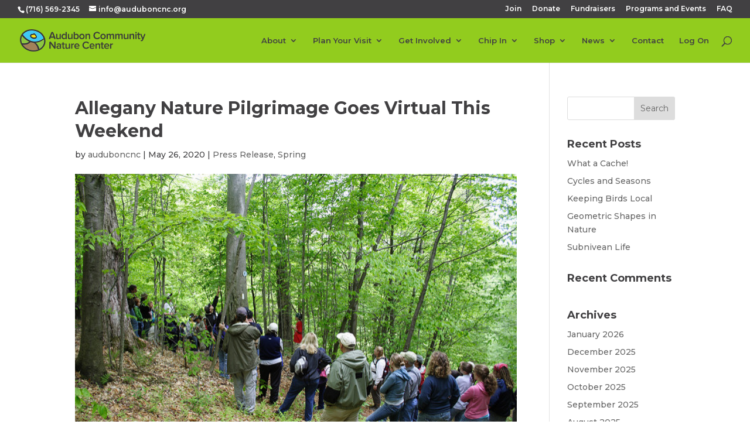

--- FILE ---
content_type: text/html; charset=UTF-8
request_url: https://auduboncnc.org/allegany-nature-pilgrimage-goes-virtual-this-weekend/
body_size: 15281
content:
<!DOCTYPE html>
<html lang="en-US">
<head>
	<meta charset="UTF-8" />
<meta http-equiv="X-UA-Compatible" content="IE=edge">
	<link rel="pingback" href="https://auduboncnc.org/xmlrpc.php" />

	<script type="text/javascript">
		document.documentElement.className = 'js';
	</script>

	<script>var et_site_url='https://auduboncnc.org';var et_post_id='31634';function et_core_page_resource_fallback(a,b){"undefined"===typeof b&&(b=a.sheet.cssRules&&0===a.sheet.cssRules.length);b&&(a.onerror=null,a.onload=null,a.href?a.href=et_site_url+"/?et_core_page_resource="+a.id+et_post_id:a.src&&(a.src=et_site_url+"/?et_core_page_resource="+a.id+et_post_id))}
</script><meta name='robots' content='index, follow, max-image-preview:large, max-snippet:-1, max-video-preview:-1' />

	<!-- This site is optimized with the Yoast SEO plugin v21.9.1 - https://yoast.com/wordpress/plugins/seo/ -->
	<title>Allegany Nature Pilgrimage Goes Virtual This Weekend &#8226; Audubon Community Nature Center</title>
	<meta name="description" content="Instead of its usual location at Allegany State Park in Cattaraugus County, N.Y., this year’s event will be on the internet, via Zoom and Facebook." />
	<link rel="canonical" href="https://auduboncnc.org/allegany-nature-pilgrimage-goes-virtual-this-weekend/" />
	<meta property="og:locale" content="en_US" />
	<meta property="og:type" content="article" />
	<meta property="og:title" content="Allegany Nature Pilgrimage Goes Virtual This Weekend &#8226; Audubon Community Nature Center" />
	<meta property="og:description" content="Instead of its usual location at Allegany State Park in Cattaraugus County, N.Y., this year’s event will be on the internet, via Zoom and Facebook." />
	<meta property="og:url" content="https://auduboncnc.org/allegany-nature-pilgrimage-goes-virtual-this-weekend/" />
	<meta property="og:site_name" content="Audubon Community Nature Center" />
	<meta property="article:publisher" content="https://www.facebook.com/JamestownAudubon/" />
	<meta property="article:published_time" content="2020-05-26T14:00:23+00:00" />
	<meta property="article:modified_time" content="2020-05-26T14:00:30+00:00" />
	<meta property="og:image" content="https://i0.wp.com/auduboncnc.org/wp-content/uploads/2020/05/Allegany-Nature-Pilgrimage2.jpg?fit=640%2C426&ssl=1" />
	<meta property="og:image:width" content="640" />
	<meta property="og:image:height" content="426" />
	<meta property="og:image:type" content="image/jpeg" />
	<meta name="author" content="auduboncnc" />
	<meta name="twitter:card" content="summary_large_image" />
	<meta name="twitter:label1" content="Written by" />
	<meta name="twitter:data1" content="auduboncnc" />
	<meta name="twitter:label2" content="Est. reading time" />
	<meta name="twitter:data2" content="2 minutes" />
	<script type="application/ld+json" class="yoast-schema-graph">{"@context":"https://schema.org","@graph":[{"@type":"Article","@id":"https://auduboncnc.org/allegany-nature-pilgrimage-goes-virtual-this-weekend/#article","isPartOf":{"@id":"https://auduboncnc.org/allegany-nature-pilgrimage-goes-virtual-this-weekend/"},"author":{"name":"auduboncnc","@id":"https://auduboncnc.org/#/schema/person/2b22aa12d22e664d51e17b8ad832951c"},"headline":"Allegany Nature Pilgrimage Goes Virtual This Weekend","datePublished":"2020-05-26T14:00:23+00:00","dateModified":"2020-05-26T14:00:30+00:00","mainEntityOfPage":{"@id":"https://auduboncnc.org/allegany-nature-pilgrimage-goes-virtual-this-weekend/"},"wordCount":367,"publisher":{"@id":"https://auduboncnc.org/#organization"},"image":{"@id":"https://auduboncnc.org/allegany-nature-pilgrimage-goes-virtual-this-weekend/#primaryimage"},"thumbnailUrl":"https://auduboncnc.org/wp-content/uploads/2020/05/Allegany-Nature-Pilgrimage2.jpg","keywords":["Allegany Nature Pilgrimage","education","facebook","learn","nature","presentation","Program","Twan Leenders","virtual","zoom"],"articleSection":["Press Release","Spring"],"inLanguage":"en-US"},{"@type":"WebPage","@id":"https://auduboncnc.org/allegany-nature-pilgrimage-goes-virtual-this-weekend/","url":"https://auduboncnc.org/allegany-nature-pilgrimage-goes-virtual-this-weekend/","name":"Allegany Nature Pilgrimage Goes Virtual This Weekend &#8226; Audubon Community Nature Center","isPartOf":{"@id":"https://auduboncnc.org/#website"},"primaryImageOfPage":{"@id":"https://auduboncnc.org/allegany-nature-pilgrimage-goes-virtual-this-weekend/#primaryimage"},"image":{"@id":"https://auduboncnc.org/allegany-nature-pilgrimage-goes-virtual-this-weekend/#primaryimage"},"thumbnailUrl":"https://auduboncnc.org/wp-content/uploads/2020/05/Allegany-Nature-Pilgrimage2.jpg","datePublished":"2020-05-26T14:00:23+00:00","dateModified":"2020-05-26T14:00:30+00:00","description":"Instead of its usual location at Allegany State Park in Cattaraugus County, N.Y., this year’s event will be on the internet, via Zoom and Facebook.","breadcrumb":{"@id":"https://auduboncnc.org/allegany-nature-pilgrimage-goes-virtual-this-weekend/#breadcrumb"},"inLanguage":"en-US","potentialAction":[{"@type":"ReadAction","target":["https://auduboncnc.org/allegany-nature-pilgrimage-goes-virtual-this-weekend/"]}]},{"@type":"ImageObject","inLanguage":"en-US","@id":"https://auduboncnc.org/allegany-nature-pilgrimage-goes-virtual-this-weekend/#primaryimage","url":"https://auduboncnc.org/wp-content/uploads/2020/05/Allegany-Nature-Pilgrimage2.jpg","contentUrl":"https://auduboncnc.org/wp-content/uploads/2020/05/Allegany-Nature-Pilgrimage2.jpg","width":640,"height":426,"caption":"For 2020, the 62nd Allegany Nature Pilgrimage has moved from Allegany State Park to the internet. From Thursday, May 28, through Sunday, May 31, you are invited to participate via Zoom or Facebook Live in nearly two dozen nature programs presented by notable experts from Western New York and beyond."},{"@type":"BreadcrumbList","@id":"https://auduboncnc.org/allegany-nature-pilgrimage-goes-virtual-this-weekend/#breadcrumb","itemListElement":[{"@type":"ListItem","position":1,"name":"Home","item":"https://auduboncnc.org/"},{"@type":"ListItem","position":2,"name":"Allegany Nature Pilgrimage Goes Virtual This Weekend"}]},{"@type":"WebSite","@id":"https://auduboncnc.org/#website","url":"https://auduboncnc.org/","name":"Audubon Community Nature Center","description":"The Connection Begins With You","publisher":{"@id":"https://auduboncnc.org/#organization"},"potentialAction":[{"@type":"SearchAction","target":{"@type":"EntryPoint","urlTemplate":"https://auduboncnc.org/?s={search_term_string}"},"query-input":"required name=search_term_string"}],"inLanguage":"en-US"},{"@type":"Organization","@id":"https://auduboncnc.org/#organization","name":"Audubon Community Nature Center","url":"https://auduboncnc.org/","logo":{"@type":"ImageObject","inLanguage":"en-US","@id":"https://auduboncnc.org/#/schema/logo/image/","url":"https://i0.wp.com/auduboncnc.org/wp-content/uploads/2016/07/Signel-Color-Mark_120px_Grey_72ppi.png?fit=120%2C104&ssl=1","contentUrl":"https://i0.wp.com/auduboncnc.org/wp-content/uploads/2016/07/Signel-Color-Mark_120px_Grey_72ppi.png?fit=120%2C104&ssl=1","width":120,"height":104,"caption":"Audubon Community Nature Center"},"image":{"@id":"https://auduboncnc.org/#/schema/logo/image/"},"sameAs":["https://www.facebook.com/JamestownAudubon/","https://www.instagram.com/auduboncommunitynaturecenter/","https://www.youtube.com/channel/UC_xAz6Bjqn1_14el-kdffFw"]},{"@type":"Person","@id":"https://auduboncnc.org/#/schema/person/2b22aa12d22e664d51e17b8ad832951c","name":"auduboncnc","image":{"@type":"ImageObject","inLanguage":"en-US","@id":"https://auduboncnc.org/#/schema/person/image/","url":"https://secure.gravatar.com/avatar/ef2b9348ae617d6d89b7b8e9dd614e85?s=96&d=mm&r=g","contentUrl":"https://secure.gravatar.com/avatar/ef2b9348ae617d6d89b7b8e9dd614e85?s=96&d=mm&r=g","caption":"auduboncnc"},"url":"https://auduboncnc.org/author/auduboncnc/"}]}</script>
	<!-- / Yoast SEO plugin. -->


<link rel='dns-prefetch' href='//www.googletagmanager.com' />
<link rel='dns-prefetch' href='//stats.wp.com' />
<link rel='dns-prefetch' href='//fonts.googleapis.com' />
<link rel="alternate" type="application/rss+xml" title="Audubon Community Nature Center &raquo; Feed" href="https://auduboncnc.org/feed/" />
<link rel="alternate" type="application/rss+xml" title="Audubon Community Nature Center &raquo; Comments Feed" href="https://auduboncnc.org/comments/feed/" />
		<!-- This site uses the Google Analytics by MonsterInsights plugin v9.11.1 - Using Analytics tracking - https://www.monsterinsights.com/ -->
							<script src="//www.googletagmanager.com/gtag/js?id=G-C3SEZD6Q93"  data-cfasync="false" data-wpfc-render="false" type="text/javascript" async></script>
			<script data-cfasync="false" data-wpfc-render="false" type="text/javascript">
				var mi_version = '9.11.1';
				var mi_track_user = true;
				var mi_no_track_reason = '';
								var MonsterInsightsDefaultLocations = {"page_location":"https:\/\/auduboncnc.org\/allegany-nature-pilgrimage-goes-virtual-this-weekend\/"};
								if ( typeof MonsterInsightsPrivacyGuardFilter === 'function' ) {
					var MonsterInsightsLocations = (typeof MonsterInsightsExcludeQuery === 'object') ? MonsterInsightsPrivacyGuardFilter( MonsterInsightsExcludeQuery ) : MonsterInsightsPrivacyGuardFilter( MonsterInsightsDefaultLocations );
				} else {
					var MonsterInsightsLocations = (typeof MonsterInsightsExcludeQuery === 'object') ? MonsterInsightsExcludeQuery : MonsterInsightsDefaultLocations;
				}

								var disableStrs = [
										'ga-disable-G-C3SEZD6Q93',
									];

				/* Function to detect opted out users */
				function __gtagTrackerIsOptedOut() {
					for (var index = 0; index < disableStrs.length; index++) {
						if (document.cookie.indexOf(disableStrs[index] + '=true') > -1) {
							return true;
						}
					}

					return false;
				}

				/* Disable tracking if the opt-out cookie exists. */
				if (__gtagTrackerIsOptedOut()) {
					for (var index = 0; index < disableStrs.length; index++) {
						window[disableStrs[index]] = true;
					}
				}

				/* Opt-out function */
				function __gtagTrackerOptout() {
					for (var index = 0; index < disableStrs.length; index++) {
						document.cookie = disableStrs[index] + '=true; expires=Thu, 31 Dec 2099 23:59:59 UTC; path=/';
						window[disableStrs[index]] = true;
					}
				}

				if ('undefined' === typeof gaOptout) {
					function gaOptout() {
						__gtagTrackerOptout();
					}
				}
								window.dataLayer = window.dataLayer || [];

				window.MonsterInsightsDualTracker = {
					helpers: {},
					trackers: {},
				};
				if (mi_track_user) {
					function __gtagDataLayer() {
						dataLayer.push(arguments);
					}

					function __gtagTracker(type, name, parameters) {
						if (!parameters) {
							parameters = {};
						}

						if (parameters.send_to) {
							__gtagDataLayer.apply(null, arguments);
							return;
						}

						if (type === 'event') {
														parameters.send_to = monsterinsights_frontend.v4_id;
							var hookName = name;
							if (typeof parameters['event_category'] !== 'undefined') {
								hookName = parameters['event_category'] + ':' + name;
							}

							if (typeof MonsterInsightsDualTracker.trackers[hookName] !== 'undefined') {
								MonsterInsightsDualTracker.trackers[hookName](parameters);
							} else {
								__gtagDataLayer('event', name, parameters);
							}
							
						} else {
							__gtagDataLayer.apply(null, arguments);
						}
					}

					__gtagTracker('js', new Date());
					__gtagTracker('set', {
						'developer_id.dZGIzZG': true,
											});
					if ( MonsterInsightsLocations.page_location ) {
						__gtagTracker('set', MonsterInsightsLocations);
					}
										__gtagTracker('config', 'G-C3SEZD6Q93', {"forceSSL":"true"} );
										window.gtag = __gtagTracker;										(function () {
						/* https://developers.google.com/analytics/devguides/collection/analyticsjs/ */
						/* ga and __gaTracker compatibility shim. */
						var noopfn = function () {
							return null;
						};
						var newtracker = function () {
							return new Tracker();
						};
						var Tracker = function () {
							return null;
						};
						var p = Tracker.prototype;
						p.get = noopfn;
						p.set = noopfn;
						p.send = function () {
							var args = Array.prototype.slice.call(arguments);
							args.unshift('send');
							__gaTracker.apply(null, args);
						};
						var __gaTracker = function () {
							var len = arguments.length;
							if (len === 0) {
								return;
							}
							var f = arguments[len - 1];
							if (typeof f !== 'object' || f === null || typeof f.hitCallback !== 'function') {
								if ('send' === arguments[0]) {
									var hitConverted, hitObject = false, action;
									if ('event' === arguments[1]) {
										if ('undefined' !== typeof arguments[3]) {
											hitObject = {
												'eventAction': arguments[3],
												'eventCategory': arguments[2],
												'eventLabel': arguments[4],
												'value': arguments[5] ? arguments[5] : 1,
											}
										}
									}
									if ('pageview' === arguments[1]) {
										if ('undefined' !== typeof arguments[2]) {
											hitObject = {
												'eventAction': 'page_view',
												'page_path': arguments[2],
											}
										}
									}
									if (typeof arguments[2] === 'object') {
										hitObject = arguments[2];
									}
									if (typeof arguments[5] === 'object') {
										Object.assign(hitObject, arguments[5]);
									}
									if ('undefined' !== typeof arguments[1].hitType) {
										hitObject = arguments[1];
										if ('pageview' === hitObject.hitType) {
											hitObject.eventAction = 'page_view';
										}
									}
									if (hitObject) {
										action = 'timing' === arguments[1].hitType ? 'timing_complete' : hitObject.eventAction;
										hitConverted = mapArgs(hitObject);
										__gtagTracker('event', action, hitConverted);
									}
								}
								return;
							}

							function mapArgs(args) {
								var arg, hit = {};
								var gaMap = {
									'eventCategory': 'event_category',
									'eventAction': 'event_action',
									'eventLabel': 'event_label',
									'eventValue': 'event_value',
									'nonInteraction': 'non_interaction',
									'timingCategory': 'event_category',
									'timingVar': 'name',
									'timingValue': 'value',
									'timingLabel': 'event_label',
									'page': 'page_path',
									'location': 'page_location',
									'title': 'page_title',
									'referrer' : 'page_referrer',
								};
								for (arg in args) {
																		if (!(!args.hasOwnProperty(arg) || !gaMap.hasOwnProperty(arg))) {
										hit[gaMap[arg]] = args[arg];
									} else {
										hit[arg] = args[arg];
									}
								}
								return hit;
							}

							try {
								f.hitCallback();
							} catch (ex) {
							}
						};
						__gaTracker.create = newtracker;
						__gaTracker.getByName = newtracker;
						__gaTracker.getAll = function () {
							return [];
						};
						__gaTracker.remove = noopfn;
						__gaTracker.loaded = true;
						window['__gaTracker'] = __gaTracker;
					})();
									} else {
										console.log("");
					(function () {
						function __gtagTracker() {
							return null;
						}

						window['__gtagTracker'] = __gtagTracker;
						window['gtag'] = __gtagTracker;
					})();
									}
			</script>
							<!-- / Google Analytics by MonsterInsights -->
		<script type="text/javascript">
/* <![CDATA[ */
window._wpemojiSettings = {"baseUrl":"https:\/\/s.w.org\/images\/core\/emoji\/14.0.0\/72x72\/","ext":".png","svgUrl":"https:\/\/s.w.org\/images\/core\/emoji\/14.0.0\/svg\/","svgExt":".svg","source":{"concatemoji":"https:\/\/auduboncnc.org\/wp-includes\/js\/wp-emoji-release.min.js?ver=6.4.7"}};
/*! This file is auto-generated */
!function(i,n){var o,s,e;function c(e){try{var t={supportTests:e,timestamp:(new Date).valueOf()};sessionStorage.setItem(o,JSON.stringify(t))}catch(e){}}function p(e,t,n){e.clearRect(0,0,e.canvas.width,e.canvas.height),e.fillText(t,0,0);var t=new Uint32Array(e.getImageData(0,0,e.canvas.width,e.canvas.height).data),r=(e.clearRect(0,0,e.canvas.width,e.canvas.height),e.fillText(n,0,0),new Uint32Array(e.getImageData(0,0,e.canvas.width,e.canvas.height).data));return t.every(function(e,t){return e===r[t]})}function u(e,t,n){switch(t){case"flag":return n(e,"\ud83c\udff3\ufe0f\u200d\u26a7\ufe0f","\ud83c\udff3\ufe0f\u200b\u26a7\ufe0f")?!1:!n(e,"\ud83c\uddfa\ud83c\uddf3","\ud83c\uddfa\u200b\ud83c\uddf3")&&!n(e,"\ud83c\udff4\udb40\udc67\udb40\udc62\udb40\udc65\udb40\udc6e\udb40\udc67\udb40\udc7f","\ud83c\udff4\u200b\udb40\udc67\u200b\udb40\udc62\u200b\udb40\udc65\u200b\udb40\udc6e\u200b\udb40\udc67\u200b\udb40\udc7f");case"emoji":return!n(e,"\ud83e\udef1\ud83c\udffb\u200d\ud83e\udef2\ud83c\udfff","\ud83e\udef1\ud83c\udffb\u200b\ud83e\udef2\ud83c\udfff")}return!1}function f(e,t,n){var r="undefined"!=typeof WorkerGlobalScope&&self instanceof WorkerGlobalScope?new OffscreenCanvas(300,150):i.createElement("canvas"),a=r.getContext("2d",{willReadFrequently:!0}),o=(a.textBaseline="top",a.font="600 32px Arial",{});return e.forEach(function(e){o[e]=t(a,e,n)}),o}function t(e){var t=i.createElement("script");t.src=e,t.defer=!0,i.head.appendChild(t)}"undefined"!=typeof Promise&&(o="wpEmojiSettingsSupports",s=["flag","emoji"],n.supports={everything:!0,everythingExceptFlag:!0},e=new Promise(function(e){i.addEventListener("DOMContentLoaded",e,{once:!0})}),new Promise(function(t){var n=function(){try{var e=JSON.parse(sessionStorage.getItem(o));if("object"==typeof e&&"number"==typeof e.timestamp&&(new Date).valueOf()<e.timestamp+604800&&"object"==typeof e.supportTests)return e.supportTests}catch(e){}return null}();if(!n){if("undefined"!=typeof Worker&&"undefined"!=typeof OffscreenCanvas&&"undefined"!=typeof URL&&URL.createObjectURL&&"undefined"!=typeof Blob)try{var e="postMessage("+f.toString()+"("+[JSON.stringify(s),u.toString(),p.toString()].join(",")+"));",r=new Blob([e],{type:"text/javascript"}),a=new Worker(URL.createObjectURL(r),{name:"wpTestEmojiSupports"});return void(a.onmessage=function(e){c(n=e.data),a.terminate(),t(n)})}catch(e){}c(n=f(s,u,p))}t(n)}).then(function(e){for(var t in e)n.supports[t]=e[t],n.supports.everything=n.supports.everything&&n.supports[t],"flag"!==t&&(n.supports.everythingExceptFlag=n.supports.everythingExceptFlag&&n.supports[t]);n.supports.everythingExceptFlag=n.supports.everythingExceptFlag&&!n.supports.flag,n.DOMReady=!1,n.readyCallback=function(){n.DOMReady=!0}}).then(function(){return e}).then(function(){var e;n.supports.everything||(n.readyCallback(),(e=n.source||{}).concatemoji?t(e.concatemoji):e.wpemoji&&e.twemoji&&(t(e.twemoji),t(e.wpemoji)))}))}((window,document),window._wpemojiSettings);
/* ]]> */
</script>
<meta content="Divi v.4.5.3" name="generator"/><link rel='stylesheet' id='jetpack_related-posts-css' href='https://auduboncnc.org/wp-content/plugins/jetpack/modules/related-posts/related-posts.css?ver=20211209' type='text/css' media='all' />
<style id='wp-emoji-styles-inline-css' type='text/css'>

	img.wp-smiley, img.emoji {
		display: inline !important;
		border: none !important;
		box-shadow: none !important;
		height: 1em !important;
		width: 1em !important;
		margin: 0 0.07em !important;
		vertical-align: -0.1em !important;
		background: none !important;
		padding: 0 !important;
	}
</style>
<link rel='stylesheet' id='wp-block-library-css' href='https://auduboncnc.org/wp-includes/css/dist/block-library/style.min.css?ver=6.4.7' type='text/css' media='all' />
<style id='wp-block-library-inline-css' type='text/css'>
.has-text-align-justify{text-align:justify;}
</style>
<link rel='stylesheet' id='mediaelement-css' href='https://auduboncnc.org/wp-includes/js/mediaelement/mediaelementplayer-legacy.min.css?ver=4.2.17' type='text/css' media='all' />
<link rel='stylesheet' id='wp-mediaelement-css' href='https://auduboncnc.org/wp-includes/js/mediaelement/wp-mediaelement.min.css?ver=6.4.7' type='text/css' media='all' />
<style id='classic-theme-styles-inline-css' type='text/css'>
/*! This file is auto-generated */
.wp-block-button__link{color:#fff;background-color:#32373c;border-radius:9999px;box-shadow:none;text-decoration:none;padding:calc(.667em + 2px) calc(1.333em + 2px);font-size:1.125em}.wp-block-file__button{background:#32373c;color:#fff;text-decoration:none}
</style>
<style id='global-styles-inline-css' type='text/css'>
body{--wp--preset--color--black: #000000;--wp--preset--color--cyan-bluish-gray: #abb8c3;--wp--preset--color--white: #ffffff;--wp--preset--color--pale-pink: #f78da7;--wp--preset--color--vivid-red: #cf2e2e;--wp--preset--color--luminous-vivid-orange: #ff6900;--wp--preset--color--luminous-vivid-amber: #fcb900;--wp--preset--color--light-green-cyan: #7bdcb5;--wp--preset--color--vivid-green-cyan: #00d084;--wp--preset--color--pale-cyan-blue: #8ed1fc;--wp--preset--color--vivid-cyan-blue: #0693e3;--wp--preset--color--vivid-purple: #9b51e0;--wp--preset--gradient--vivid-cyan-blue-to-vivid-purple: linear-gradient(135deg,rgba(6,147,227,1) 0%,rgb(155,81,224) 100%);--wp--preset--gradient--light-green-cyan-to-vivid-green-cyan: linear-gradient(135deg,rgb(122,220,180) 0%,rgb(0,208,130) 100%);--wp--preset--gradient--luminous-vivid-amber-to-luminous-vivid-orange: linear-gradient(135deg,rgba(252,185,0,1) 0%,rgba(255,105,0,1) 100%);--wp--preset--gradient--luminous-vivid-orange-to-vivid-red: linear-gradient(135deg,rgba(255,105,0,1) 0%,rgb(207,46,46) 100%);--wp--preset--gradient--very-light-gray-to-cyan-bluish-gray: linear-gradient(135deg,rgb(238,238,238) 0%,rgb(169,184,195) 100%);--wp--preset--gradient--cool-to-warm-spectrum: linear-gradient(135deg,rgb(74,234,220) 0%,rgb(151,120,209) 20%,rgb(207,42,186) 40%,rgb(238,44,130) 60%,rgb(251,105,98) 80%,rgb(254,248,76) 100%);--wp--preset--gradient--blush-light-purple: linear-gradient(135deg,rgb(255,206,236) 0%,rgb(152,150,240) 100%);--wp--preset--gradient--blush-bordeaux: linear-gradient(135deg,rgb(254,205,165) 0%,rgb(254,45,45) 50%,rgb(107,0,62) 100%);--wp--preset--gradient--luminous-dusk: linear-gradient(135deg,rgb(255,203,112) 0%,rgb(199,81,192) 50%,rgb(65,88,208) 100%);--wp--preset--gradient--pale-ocean: linear-gradient(135deg,rgb(255,245,203) 0%,rgb(182,227,212) 50%,rgb(51,167,181) 100%);--wp--preset--gradient--electric-grass: linear-gradient(135deg,rgb(202,248,128) 0%,rgb(113,206,126) 100%);--wp--preset--gradient--midnight: linear-gradient(135deg,rgb(2,3,129) 0%,rgb(40,116,252) 100%);--wp--preset--font-size--small: 13px;--wp--preset--font-size--medium: 20px;--wp--preset--font-size--large: 36px;--wp--preset--font-size--x-large: 42px;--wp--preset--spacing--20: 0.44rem;--wp--preset--spacing--30: 0.67rem;--wp--preset--spacing--40: 1rem;--wp--preset--spacing--50: 1.5rem;--wp--preset--spacing--60: 2.25rem;--wp--preset--spacing--70: 3.38rem;--wp--preset--spacing--80: 5.06rem;--wp--preset--shadow--natural: 6px 6px 9px rgba(0, 0, 0, 0.2);--wp--preset--shadow--deep: 12px 12px 50px rgba(0, 0, 0, 0.4);--wp--preset--shadow--sharp: 6px 6px 0px rgba(0, 0, 0, 0.2);--wp--preset--shadow--outlined: 6px 6px 0px -3px rgba(255, 255, 255, 1), 6px 6px rgba(0, 0, 0, 1);--wp--preset--shadow--crisp: 6px 6px 0px rgba(0, 0, 0, 1);}:where(.is-layout-flex){gap: 0.5em;}:where(.is-layout-grid){gap: 0.5em;}body .is-layout-flow > .alignleft{float: left;margin-inline-start: 0;margin-inline-end: 2em;}body .is-layout-flow > .alignright{float: right;margin-inline-start: 2em;margin-inline-end: 0;}body .is-layout-flow > .aligncenter{margin-left: auto !important;margin-right: auto !important;}body .is-layout-constrained > .alignleft{float: left;margin-inline-start: 0;margin-inline-end: 2em;}body .is-layout-constrained > .alignright{float: right;margin-inline-start: 2em;margin-inline-end: 0;}body .is-layout-constrained > .aligncenter{margin-left: auto !important;margin-right: auto !important;}body .is-layout-constrained > :where(:not(.alignleft):not(.alignright):not(.alignfull)){max-width: var(--wp--style--global--content-size);margin-left: auto !important;margin-right: auto !important;}body .is-layout-constrained > .alignwide{max-width: var(--wp--style--global--wide-size);}body .is-layout-flex{display: flex;}body .is-layout-flex{flex-wrap: wrap;align-items: center;}body .is-layout-flex > *{margin: 0;}body .is-layout-grid{display: grid;}body .is-layout-grid > *{margin: 0;}:where(.wp-block-columns.is-layout-flex){gap: 2em;}:where(.wp-block-columns.is-layout-grid){gap: 2em;}:where(.wp-block-post-template.is-layout-flex){gap: 1.25em;}:where(.wp-block-post-template.is-layout-grid){gap: 1.25em;}.has-black-color{color: var(--wp--preset--color--black) !important;}.has-cyan-bluish-gray-color{color: var(--wp--preset--color--cyan-bluish-gray) !important;}.has-white-color{color: var(--wp--preset--color--white) !important;}.has-pale-pink-color{color: var(--wp--preset--color--pale-pink) !important;}.has-vivid-red-color{color: var(--wp--preset--color--vivid-red) !important;}.has-luminous-vivid-orange-color{color: var(--wp--preset--color--luminous-vivid-orange) !important;}.has-luminous-vivid-amber-color{color: var(--wp--preset--color--luminous-vivid-amber) !important;}.has-light-green-cyan-color{color: var(--wp--preset--color--light-green-cyan) !important;}.has-vivid-green-cyan-color{color: var(--wp--preset--color--vivid-green-cyan) !important;}.has-pale-cyan-blue-color{color: var(--wp--preset--color--pale-cyan-blue) !important;}.has-vivid-cyan-blue-color{color: var(--wp--preset--color--vivid-cyan-blue) !important;}.has-vivid-purple-color{color: var(--wp--preset--color--vivid-purple) !important;}.has-black-background-color{background-color: var(--wp--preset--color--black) !important;}.has-cyan-bluish-gray-background-color{background-color: var(--wp--preset--color--cyan-bluish-gray) !important;}.has-white-background-color{background-color: var(--wp--preset--color--white) !important;}.has-pale-pink-background-color{background-color: var(--wp--preset--color--pale-pink) !important;}.has-vivid-red-background-color{background-color: var(--wp--preset--color--vivid-red) !important;}.has-luminous-vivid-orange-background-color{background-color: var(--wp--preset--color--luminous-vivid-orange) !important;}.has-luminous-vivid-amber-background-color{background-color: var(--wp--preset--color--luminous-vivid-amber) !important;}.has-light-green-cyan-background-color{background-color: var(--wp--preset--color--light-green-cyan) !important;}.has-vivid-green-cyan-background-color{background-color: var(--wp--preset--color--vivid-green-cyan) !important;}.has-pale-cyan-blue-background-color{background-color: var(--wp--preset--color--pale-cyan-blue) !important;}.has-vivid-cyan-blue-background-color{background-color: var(--wp--preset--color--vivid-cyan-blue) !important;}.has-vivid-purple-background-color{background-color: var(--wp--preset--color--vivid-purple) !important;}.has-black-border-color{border-color: var(--wp--preset--color--black) !important;}.has-cyan-bluish-gray-border-color{border-color: var(--wp--preset--color--cyan-bluish-gray) !important;}.has-white-border-color{border-color: var(--wp--preset--color--white) !important;}.has-pale-pink-border-color{border-color: var(--wp--preset--color--pale-pink) !important;}.has-vivid-red-border-color{border-color: var(--wp--preset--color--vivid-red) !important;}.has-luminous-vivid-orange-border-color{border-color: var(--wp--preset--color--luminous-vivid-orange) !important;}.has-luminous-vivid-amber-border-color{border-color: var(--wp--preset--color--luminous-vivid-amber) !important;}.has-light-green-cyan-border-color{border-color: var(--wp--preset--color--light-green-cyan) !important;}.has-vivid-green-cyan-border-color{border-color: var(--wp--preset--color--vivid-green-cyan) !important;}.has-pale-cyan-blue-border-color{border-color: var(--wp--preset--color--pale-cyan-blue) !important;}.has-vivid-cyan-blue-border-color{border-color: var(--wp--preset--color--vivid-cyan-blue) !important;}.has-vivid-purple-border-color{border-color: var(--wp--preset--color--vivid-purple) !important;}.has-vivid-cyan-blue-to-vivid-purple-gradient-background{background: var(--wp--preset--gradient--vivid-cyan-blue-to-vivid-purple) !important;}.has-light-green-cyan-to-vivid-green-cyan-gradient-background{background: var(--wp--preset--gradient--light-green-cyan-to-vivid-green-cyan) !important;}.has-luminous-vivid-amber-to-luminous-vivid-orange-gradient-background{background: var(--wp--preset--gradient--luminous-vivid-amber-to-luminous-vivid-orange) !important;}.has-luminous-vivid-orange-to-vivid-red-gradient-background{background: var(--wp--preset--gradient--luminous-vivid-orange-to-vivid-red) !important;}.has-very-light-gray-to-cyan-bluish-gray-gradient-background{background: var(--wp--preset--gradient--very-light-gray-to-cyan-bluish-gray) !important;}.has-cool-to-warm-spectrum-gradient-background{background: var(--wp--preset--gradient--cool-to-warm-spectrum) !important;}.has-blush-light-purple-gradient-background{background: var(--wp--preset--gradient--blush-light-purple) !important;}.has-blush-bordeaux-gradient-background{background: var(--wp--preset--gradient--blush-bordeaux) !important;}.has-luminous-dusk-gradient-background{background: var(--wp--preset--gradient--luminous-dusk) !important;}.has-pale-ocean-gradient-background{background: var(--wp--preset--gradient--pale-ocean) !important;}.has-electric-grass-gradient-background{background: var(--wp--preset--gradient--electric-grass) !important;}.has-midnight-gradient-background{background: var(--wp--preset--gradient--midnight) !important;}.has-small-font-size{font-size: var(--wp--preset--font-size--small) !important;}.has-medium-font-size{font-size: var(--wp--preset--font-size--medium) !important;}.has-large-font-size{font-size: var(--wp--preset--font-size--large) !important;}.has-x-large-font-size{font-size: var(--wp--preset--font-size--x-large) !important;}
.wp-block-navigation a:where(:not(.wp-element-button)){color: inherit;}
:where(.wp-block-post-template.is-layout-flex){gap: 1.25em;}:where(.wp-block-post-template.is-layout-grid){gap: 1.25em;}
:where(.wp-block-columns.is-layout-flex){gap: 2em;}:where(.wp-block-columns.is-layout-grid){gap: 2em;}
.wp-block-pullquote{font-size: 1.5em;line-height: 1.6;}
</style>
<link rel='stylesheet' id='divi-style-css' href='https://auduboncnc.org/wp-content/themes/Divi/style.css?ver=4.5.3' type='text/css' media='all' />
<link rel='stylesheet' id='et-builder-googlefonts-cached-css' href='https://fonts.googleapis.com/css?family=Montserrat%3A100%2C100italic%2C200%2C200italic%2C300%2C300italic%2Cregular%2Citalic%2C500%2C500italic%2C600%2C600italic%2C700%2C700italic%2C800%2C800italic%2C900%2C900italic&#038;subset=cyrillic%2Ccyrillic-ext%2Clatin%2Clatin-ext%2Cvietnamese&#038;display=swap&#038;ver=6.4.7' type='text/css' media='all' />
<link rel='stylesheet' id='dashicons-css' href='https://auduboncnc.org/wp-includes/css/dashicons.min.css?ver=6.4.7' type='text/css' media='all' />
<!--n2css--><script type="text/javascript" id="jetpack_related-posts-js-extra">
/* <![CDATA[ */
var related_posts_js_options = {"post_heading":"h4"};
/* ]]> */
</script>
<script type="text/javascript" src="https://auduboncnc.org/wp-content/plugins/jetpack/_inc/build/related-posts/related-posts.min.js?ver=20211209" id="jetpack_related-posts-js"></script>
<script type="text/javascript" src="https://auduboncnc.org/wp-content/plugins/google-analytics-for-wordpress/assets/js/frontend-gtag.min.js?ver=9.11.1" id="monsterinsights-frontend-script-js" async="async" data-wp-strategy="async"></script>
<script data-cfasync="false" data-wpfc-render="false" type="text/javascript" id='monsterinsights-frontend-script-js-extra'>/* <![CDATA[ */
var monsterinsights_frontend = {"js_events_tracking":"true","download_extensions":"doc,pdf,ppt,zip,xls,docx,pptx,xlsx","inbound_paths":"[]","home_url":"https:\/\/auduboncnc.org","hash_tracking":"false","v4_id":"G-C3SEZD6Q93"};/* ]]> */
</script>
<script type="text/javascript" src="https://auduboncnc.org/wp-includes/js/jquery/jquery.min.js?ver=3.7.1" id="jquery-core-js"></script>
<script type="text/javascript" src="https://auduboncnc.org/wp-includes/js/jquery/jquery-migrate.min.js?ver=3.4.1" id="jquery-migrate-js"></script>
<script type="text/javascript" src="https://auduboncnc.org/wp-content/themes/Divi/core/admin/js/es6-promise.auto.min.js?ver=6.4.7" id="es6-promise-js"></script>
<script type="text/javascript" id="et-core-api-spam-recaptcha-js-extra">
/* <![CDATA[ */
var et_core_api_spam_recaptcha = {"site_key":"","page_action":{"action":"allegany_nature_pilgrimage_goes_virtual_this_weekend"}};
/* ]]> */
</script>
<script type="text/javascript" src="https://auduboncnc.org/wp-content/themes/Divi/core/admin/js/recaptcha.js?ver=6.4.7" id="et-core-api-spam-recaptcha-js"></script>

<!-- Google tag (gtag.js) snippet added by Site Kit -->
<!-- Google Analytics snippet added by Site Kit -->
<script type="text/javascript" src="https://www.googletagmanager.com/gtag/js?id=GT-M3K8GSN" id="google_gtagjs-js" async></script>
<script type="text/javascript" id="google_gtagjs-js-after">
/* <![CDATA[ */
window.dataLayer = window.dataLayer || [];function gtag(){dataLayer.push(arguments);}
gtag("set","linker",{"domains":["auduboncnc.org"]});
gtag("js", new Date());
gtag("set", "developer_id.dZTNiMT", true);
gtag("config", "GT-M3K8GSN");
 window._googlesitekit = window._googlesitekit || {}; window._googlesitekit.throttledEvents = []; window._googlesitekit.gtagEvent = (name, data) => { var key = JSON.stringify( { name, data } ); if ( !! window._googlesitekit.throttledEvents[ key ] ) { return; } window._googlesitekit.throttledEvents[ key ] = true; setTimeout( () => { delete window._googlesitekit.throttledEvents[ key ]; }, 5 ); gtag( "event", name, { ...data, event_source: "site-kit" } ); }; 
/* ]]> */
</script>
<link rel="https://api.w.org/" href="https://auduboncnc.org/wp-json/" /><link rel="alternate" type="application/json" href="https://auduboncnc.org/wp-json/wp/v2/posts/31634" /><link rel="EditURI" type="application/rsd+xml" title="RSD" href="https://auduboncnc.org/xmlrpc.php?rsd" />
<meta name="generator" content="WordPress 6.4.7" />
<link rel='shortlink' href='https://auduboncnc.org/?p=31634' />
<link rel="alternate" type="application/json+oembed" href="https://auduboncnc.org/wp-json/oembed/1.0/embed?url=https%3A%2F%2Fauduboncnc.org%2Fallegany-nature-pilgrimage-goes-virtual-this-weekend%2F" />
<link rel="alternate" type="text/xml+oembed" href="https://auduboncnc.org/wp-json/oembed/1.0/embed?url=https%3A%2F%2Fauduboncnc.org%2Fallegany-nature-pilgrimage-goes-virtual-this-weekend%2F&#038;format=xml" />
<meta name="generator" content="Site Kit by Google 1.171.0" />	<style>img#wpstats{display:none}</style>
		<meta name="viewport" content="width=device-width, initial-scale=1.0, maximum-scale=1.0, user-scalable=0" /><link rel="icon" href="https://auduboncnc.org/wp-content/uploads/2017/02/cropped-SiteIconMarkClear-32x32.png" sizes="32x32" />
<link rel="icon" href="https://auduboncnc.org/wp-content/uploads/2017/02/cropped-SiteIconMarkClear-192x192.png" sizes="192x192" />
<link rel="apple-touch-icon" href="https://auduboncnc.org/wp-content/uploads/2017/02/cropped-SiteIconMarkClear-180x180.png" />
<meta name="msapplication-TileImage" content="https://auduboncnc.org/wp-content/uploads/2017/02/cropped-SiteIconMarkClear-270x270.png" />
<link rel="stylesheet" id="et-divi-customizer-global-cached-inline-styles" href="https://auduboncnc.org/wp-content/et-cache/global/et-divi-customizer-global-17697011683886.min.css" onerror="et_core_page_resource_fallback(this, true)" onload="et_core_page_resource_fallback(this)" /></head>
<body class="post-template-default single single-post postid-31634 single-format-standard et_pb_button_helper_class et_fullwidth_nav et_fullwidth_secondary_nav et_fixed_nav et_show_nav et_secondary_nav_enabled et_secondary_nav_two_panels et_primary_nav_dropdown_animation_fade et_secondary_nav_dropdown_animation_fade et_header_style_left et_pb_footer_columns4 et_cover_background et_pb_gutter osx et_pb_gutters3 et_right_sidebar et_divi_theme et-db et_minified_js et_minified_css">
	<div id="page-container">

					<div id="top-header">
			<div class="container clearfix">

			
				<div id="et-info">
									<span id="et-info-phone">(716) 569-2345</span>
				
									<a href="mailto:info@auduboncnc.org"><span id="et-info-email">info@auduboncnc.org</span></a>
				
								</div> <!-- #et-info -->

			
				<div id="et-secondary-menu">
				<ul id="et-secondary-nav" class="menu"><li class="join menu-item menu-item-type-post_type menu-item-object-page menu-item-25633"><a href="https://auduboncnc.org/memberships/">Join</a></li>
<li class="menu-item menu-item-type-custom menu-item-object-custom menu-item-28684"><a href="https://auduboncnc.org/donate/">Donate</a></li>
<li class="menu-item menu-item-type-custom menu-item-object-custom menu-item-32969"><a href="https://auduboncnc.doubleknot.com/openrosters/ViewActivitySpaceAvailable.aspx?OrgKey=3593&#038;CategoryID=17849">Fundraisers</a></li>
<li class="menu-item menu-item-type-custom menu-item-object-custom menu-item-27614"><a href="https://auduboncnc.doubleknot.com/openrosters/viewactivityspaceavailable.aspx?orgkey=3593&#038;categoryid=15244&#038;msg=If%20the%20registration%20deadline%20has%20passed%2C%20or%20if%20you%20prefer%20not%20to%20register%20online%2C%20call%20(716)%20569-2345.%20Not%20all%20programs%20require%20registration%3B%20click%20%22more%22%20under%20each%20title%20for%20details.">Programs and Events</a></li>
<li class="menu-item menu-item-type-post_type menu-item-object-page menu-item-27692"><a href="https://auduboncnc.org/contact/faq/">FAQ</a></li>
</ul>				</div> <!-- #et-secondary-menu -->

			</div> <!-- .container -->
		</div> <!-- #top-header -->
		
	
			<header id="main-header" data-height-onload="62">
			<div class="container clearfix et_menu_container">
							<div class="logo_container">
					<span class="logo_helper"></span>
					<a href="https://auduboncnc.org/">
						<img src="http://casite-727706.cloudaccess.net/wp-content/uploads/2016/07/Word-Mark-copy.png" alt="Audubon Community Nature Center" id="logo" data-height-percentage="50" />
					</a>
				</div>
							<div id="et-top-navigation" data-height="62" data-fixed-height="40">
											<nav id="top-menu-nav">
						<ul id="top-menu" class="nav"><li id="menu-item-31189" class="menu-item menu-item-type-custom menu-item-object-custom menu-item-has-children menu-item-31189"><a href="#">About</a>
<ul class="sub-menu">
	<li id="menu-item-25596" class="menu-item menu-item-type-post_type menu-item-object-page menu-item-25596"><a href="https://auduboncnc.org/about/">ACNC Overview</a></li>
	<li id="menu-item-33640" class="menu-item menu-item-type-post_type menu-item-object-page menu-item-33640"><a href="https://auduboncnc.org/staffboard/">Staff and Board</a></li>
	<li id="menu-item-33376" class="menu-item menu-item-type-post_type menu-item-object-page menu-item-33376"><a href="https://auduboncnc.org/idea/">Inclusion, Diversity, Equity, and Access</a></li>
	<li id="menu-item-35069" class="menu-item menu-item-type-post_type menu-item-object-page menu-item-35069"><a href="https://auduboncnc.org/history/">Audubon History</a></li>
	<li id="menu-item-31188" class="menu-item menu-item-type-post_type menu-item-object-page menu-item-31188"><a href="https://auduboncnc.org/invasive-species-management/">Invasive Species Management</a></li>
</ul>
</li>
<li id="menu-item-25810" class="menu-item menu-item-type-custom menu-item-object-custom menu-item-has-children menu-item-25810"><a href="#">Plan Your Visit</a>
<ul class="sub-menu">
	<li id="menu-item-36024" class="menu-item menu-item-type-custom menu-item-object-custom menu-item-36024"><a href="https://auduboncnc.doubleknot.com/openrosters/viewactivityspaceavailable.aspx?orgkey=3593&#038;categoryid=15244&#038;msg=If%20the%20registration%20deadline%20has%20passed%2C%20or%20if%20you%20prefer%20not%20to%20register%20online%2C%20call%20(716)%20569-2345.%20Not%20all%20programs%20require%20registration%3B%20click%20%22more%22%20under%20each%20title%20for%20details.">Programs and Events</a></li>
	<li id="menu-item-36025" class="menu-item menu-item-type-custom menu-item-object-custom menu-item-36025"><a href="http://auduboncnc.org/summer-camp">Summer Camp</a></li>
	<li id="menu-item-26634" class="menu-item menu-item-type-post_type menu-item-object-page menu-item-26634"><a href="https://auduboncnc.org/scheduleaprogram/">Schedule a Program</a></li>
	<li id="menu-item-26632" class="menu-item menu-item-type-post_type menu-item-object-page menu-item-26632"><a href="https://auduboncnc.org/exploreonyourown/">Explore on Your Own</a></li>
	<li id="menu-item-33089" class="menu-item menu-item-type-post_type menu-item-object-page menu-item-33089"><a href="https://auduboncnc.org/animalambassadors/">Animal Ambassadors</a></li>
	<li id="menu-item-25599" class="menu-item menu-item-type-post_type menu-item-object-page menu-item-25599"><a href="https://auduboncnc.org/rentals/">Rent the Facility</a></li>
</ul>
</li>
<li id="menu-item-25812" class="menu-item menu-item-type-custom menu-item-object-custom menu-item-has-children menu-item-25812"><a href="#">Get Involved</a>
<ul class="sub-menu">
	<li id="menu-item-25608" class="menu-item menu-item-type-post_type menu-item-object-page menu-item-25608"><a href="https://auduboncnc.org/volunteer/">Volunteer at Audubon</a></li>
	<li id="menu-item-25610" class="menu-item menu-item-type-post_type menu-item-object-page menu-item-25610"><a href="https://auduboncnc.org/memberships/">Become a Member</a></li>
	<li id="menu-item-25613" class="menu-item menu-item-type-post_type menu-item-object-page menu-item-25613"><a href="https://auduboncnc.org/scholarships/">Apply for a Scholarship</a></li>
	<li id="menu-item-25609" class="menu-item menu-item-type-post_type menu-item-object-page menu-item-25609"><a href="https://auduboncnc.org/jobs/">Work at Audubon</a></li>
	<li id="menu-item-27439" class="menu-item menu-item-type-post_type menu-item-object-page menu-item-27439"><a href="https://auduboncnc.org/givefeedback/">Give Feedback</a></li>
</ul>
</li>
<li id="menu-item-25811" class="menu-item menu-item-type-custom menu-item-object-custom menu-item-has-children menu-item-25811"><a href="#">Chip In</a>
<ul class="sub-menu">
	<li id="menu-item-25612" class="menu-item menu-item-type-post_type menu-item-object-page menu-item-25612"><a href="https://auduboncnc.org/donate/">Donate to Audubon</a></li>
	<li id="menu-item-33898" class="menu-item menu-item-type-post_type menu-item-object-page menu-item-33898"><a href="https://auduboncnc.org/animalsupport/">Support the Animals</a></li>
	<li id="menu-item-25598" class="menu-item menu-item-type-post_type menu-item-object-page menu-item-25598"><a href="https://auduboncnc.org/sponsor/">Become a Sponsor</a></li>
	<li id="menu-item-32581" class="menu-item menu-item-type-post_type menu-item-object-page menu-item-32581"><a href="https://auduboncnc.org/communitypartners/">Community Partners</a></li>
	<li id="menu-item-25616" class="menu-item menu-item-type-post_type menu-item-object-page menu-item-25616"><a href="https://auduboncnc.org/legacysociety/">Blue Heron Legacy Society</a></li>
</ul>
</li>
<li id="menu-item-31665" class="menu-item menu-item-type-custom menu-item-object-custom menu-item-has-children menu-item-31665"><a href="#">Shop</a>
<ul class="sub-menu">
	<li id="menu-item-27188" class="menu-item menu-item-type-post_type menu-item-object-page menu-item-27188"><a href="https://auduboncnc.org/shop/">Blue Heron Gift Shop</a></li>
	<li id="menu-item-32451" class="menu-item menu-item-type-custom menu-item-object-custom menu-item-32451"><a href="https://bookshop.org/shop/auduboncommunitynaturecenter">Bookshop.org</a></li>
</ul>
</li>
<li id="menu-item-25632" class="menu-item menu-item-type-post_type menu-item-object-page menu-item-has-children menu-item-25632"><a href="https://auduboncnc.org/news/">News</a>
<ul class="sub-menu">
	<li id="menu-item-36261" class="menu-item menu-item-type-post_type menu-item-object-page menu-item-36261"><a href="https://auduboncnc.org/news/">News Articles</a></li>
	<li id="menu-item-36260" class="menu-item menu-item-type-post_type menu-item-object-page menu-item-36260"><a href="https://auduboncnc.org/archives/">Newsletters</a></li>
</ul>
</li>
<li id="menu-item-25617" class="menu-item menu-item-type-post_type menu-item-object-page menu-item-25617"><a href="https://auduboncnc.org/contact/">Contact</a></li>
<li id="menu-item-26681" class="menu-item menu-item-type-custom menu-item-object-custom menu-item-26681"><a href="https://auduboncnc.doubleknot.com/signon/3593">Log On</a></li>
</ul>						</nav>
					
					
					
										<div id="et_top_search">
						<span id="et_search_icon"></span>
					</div>
					
					<div id="et_mobile_nav_menu">
				<div class="mobile_nav closed">
					<span class="select_page">Select Page</span>
					<span class="mobile_menu_bar mobile_menu_bar_toggle"></span>
				</div>
			</div>				</div> <!-- #et-top-navigation -->
			</div> <!-- .container -->
			<div class="et_search_outer">
				<div class="container et_search_form_container">
					<form role="search" method="get" class="et-search-form" action="https://auduboncnc.org/">
					<input type="search" class="et-search-field" placeholder="Search &hellip;" value="" name="s" title="Search for:" />					</form>
					<span class="et_close_search_field"></span>
				</div>
			</div>
		</header> <!-- #main-header -->
			<div id="et-main-area">
	
<div id="main-content">
		<div class="container">
		<div id="content-area" class="clearfix">
			<div id="left-area">
											<article id="post-31634" class="et_pb_post post-31634 post type-post status-publish format-standard has-post-thumbnail hentry category-press-release category-spring tag-allegany-nature-pilgrimage tag-education tag-facebook tag-learn tag-nature tag-presentation tag-program tag-twan-leenders tag-virtual tag-zoom">
											<div class="et_post_meta_wrapper">
							<h1 class="entry-title">Allegany Nature Pilgrimage Goes Virtual This Weekend</h1>

						<p class="post-meta"> by <span class="author vcard"><a href="https://auduboncnc.org/author/auduboncnc/" title="Posts by auduboncnc" rel="author">auduboncnc</a></span> | <span class="published">May 26, 2020</span> | <a href="https://auduboncnc.org/category/press-release/" rel="category tag">Press Release</a>, <a href="https://auduboncnc.org/category/spring/" rel="category tag">Spring</a></p><img src="https://auduboncnc.org/wp-content/uploads/2020/05/Allegany-Nature-Pilgrimage2.jpg" alt="" class="" width='1080' height='675' srcset="https://auduboncnc.org/wp-content/uploads/2020/05/Allegany-Nature-Pilgrimage2.jpg 640w, https://auduboncnc.org/wp-content/uploads/2020/05/Allegany-Nature-Pilgrimage2-480x320.jpg 480w" sizes="(min-width: 0px) and (max-width: 480px) 480px, (min-width: 481px) 640px, 100vw" />
												</div> <!-- .et_post_meta_wrapper -->
				
					<div class="entry-content">
					
<p>Jamestown, N.Y. – For more than 60 years, the weekend after Memorial Day has been reserved by many for the Allegany Nature Pilgrimage, an outdoor learning experience that combines fun with a variety of nature-oriented activities.&nbsp;</p>



<p>Instead of its usual location at Allegany State Park in Cattaraugus County, N.Y., this year’s event will be on the internet, via Zoom and Facebook.&nbsp;</p>



<p>For those who have never experienced the Pilgrimage, this is an opportunity to get a flavor of the event and be inspired to take part in the future. For those who have participated in the past, this is a way to continue what has become a meaningful tradition.</p>



<p>From Thursday evening, May 28, through Sunday, May 31, 2020, you can enjoy nearly two dozen presentations covering subjects from “Nature Themed Children’s Yoga” and “Digital Wildlife Photography for Beginners” to “How to Think Like a Frog” and “Nature at Night.”&nbsp;</p>



<p>Presenters come from all over Western New York and beyond. They include a nationally registered paramedic and swift water rescue technician, the director of a national program that improves the teaching of astronomy and physical science in K-12 classrooms by linking professional and amateur astronomers with local educators, the director of education of the Penn Dixie Fossil Park &amp; Nature Reserve in Buffalo, N.Y., and Twan Leenders, conservation biologist, nature photographer and president of the Roger Tory Peterson Institute of Natural History in Jamestown.&nbsp;</p>



<p>The first 100 people who sign up for each of the programs can participate via Zoom. Participation is unlimited on Facebook Live. All programs will be recorded and made available on the Allegany Nature Pilgrimage Youtube channel.&nbsp;</p>



<p>Since its founding by Jamestown’s Gib Burgeson, the Allegany Nature Pilgrimage has been a cooperative presentation of Allegany State Park and volunteers from the Audubon Community Nature Center (Jamestown), Buffalo Audubon Society, Rochester’s Burroughs Audubon Nature Club, and Erie’s Presque Isle Audubon Society.</p>



<p>For all the details and to register for any of the Zoom events, visit <a href="http://www.alleganynaturepilgrimage.com/virtualanp" target="_blank" rel="noreferrer noopener">AlleganyNaturePilgrimage.com/VirtualANP</a>. A full program guide can be downloaded that features descriptions of each program as well as brief bios of the presenters.&nbsp;</p>



<p>###</p>

<div id='jp-relatedposts' class='jp-relatedposts' >
	<h3 class="jp-relatedposts-headline"><em>Related</em></h3>
</div>					</div> <!-- .entry-content -->
					<div class="et_post_meta_wrapper">
										</div> <!-- .et_post_meta_wrapper -->
				</article> <!-- .et_pb_post -->

						</div> <!-- #left-area -->

				<div id="sidebar">
		<div id="search-2" class="et_pb_widget widget_search"><form role="search" method="get" id="searchform" class="searchform" action="https://auduboncnc.org/">
				<div>
					<label class="screen-reader-text" for="s">Search for:</label>
					<input type="text" value="" name="s" id="s" />
					<input type="submit" id="searchsubmit" value="Search" />
				</div>
			</form></div> <!-- end .et_pb_widget -->
		<div id="recent-posts-2" class="et_pb_widget widget_recent_entries">
		<h4 class="widgettitle">Recent Posts</h4>
		<ul>
											<li>
					<a href="https://auduboncnc.org/caching/">What a Cache!</a>
									</li>
											<li>
					<a href="https://auduboncnc.org/cycles-and-seasons/">Cycles and Seasons</a>
									</li>
											<li>
					<a href="https://auduboncnc.org/keeping-birds-local/">Keeping Birds Local</a>
									</li>
											<li>
					<a href="https://auduboncnc.org/geometric-shapes/">Geometric Shapes in Nature</a>
									</li>
											<li>
					<a href="https://auduboncnc.org/subnivean-life/">Subnivean Life</a>
									</li>
					</ul>

		</div> <!-- end .et_pb_widget --><div id="recent-comments-2" class="et_pb_widget widget_recent_comments"><h4 class="widgettitle">Recent Comments</h4><ul id="recentcomments"></ul></div> <!-- end .et_pb_widget --><div id="archives-2" class="et_pb_widget widget_archive"><h4 class="widgettitle">Archives</h4>
			<ul>
					<li><a href='https://auduboncnc.org/2026/01/'>January 2026</a></li>
	<li><a href='https://auduboncnc.org/2025/12/'>December 2025</a></li>
	<li><a href='https://auduboncnc.org/2025/11/'>November 2025</a></li>
	<li><a href='https://auduboncnc.org/2025/10/'>October 2025</a></li>
	<li><a href='https://auduboncnc.org/2025/09/'>September 2025</a></li>
	<li><a href='https://auduboncnc.org/2025/08/'>August 2025</a></li>
	<li><a href='https://auduboncnc.org/2025/07/'>July 2025</a></li>
	<li><a href='https://auduboncnc.org/2025/06/'>June 2025</a></li>
	<li><a href='https://auduboncnc.org/2025/05/'>May 2025</a></li>
	<li><a href='https://auduboncnc.org/2025/04/'>April 2025</a></li>
	<li><a href='https://auduboncnc.org/2025/03/'>March 2025</a></li>
	<li><a href='https://auduboncnc.org/2025/02/'>February 2025</a></li>
	<li><a href='https://auduboncnc.org/2025/01/'>January 2025</a></li>
	<li><a href='https://auduboncnc.org/2024/12/'>December 2024</a></li>
	<li><a href='https://auduboncnc.org/2024/11/'>November 2024</a></li>
	<li><a href='https://auduboncnc.org/2024/10/'>October 2024</a></li>
	<li><a href='https://auduboncnc.org/2024/09/'>September 2024</a></li>
	<li><a href='https://auduboncnc.org/2024/08/'>August 2024</a></li>
	<li><a href='https://auduboncnc.org/2024/07/'>July 2024</a></li>
	<li><a href='https://auduboncnc.org/2024/06/'>June 2024</a></li>
	<li><a href='https://auduboncnc.org/2024/05/'>May 2024</a></li>
	<li><a href='https://auduboncnc.org/2024/04/'>April 2024</a></li>
	<li><a href='https://auduboncnc.org/2024/03/'>March 2024</a></li>
	<li><a href='https://auduboncnc.org/2024/02/'>February 2024</a></li>
	<li><a href='https://auduboncnc.org/2024/01/'>January 2024</a></li>
	<li><a href='https://auduboncnc.org/2023/12/'>December 2023</a></li>
	<li><a href='https://auduboncnc.org/2023/11/'>November 2023</a></li>
	<li><a href='https://auduboncnc.org/2023/10/'>October 2023</a></li>
	<li><a href='https://auduboncnc.org/2023/09/'>September 2023</a></li>
	<li><a href='https://auduboncnc.org/2023/08/'>August 2023</a></li>
	<li><a href='https://auduboncnc.org/2023/07/'>July 2023</a></li>
	<li><a href='https://auduboncnc.org/2023/06/'>June 2023</a></li>
	<li><a href='https://auduboncnc.org/2023/05/'>May 2023</a></li>
	<li><a href='https://auduboncnc.org/2023/04/'>April 2023</a></li>
	<li><a href='https://auduboncnc.org/2023/03/'>March 2023</a></li>
	<li><a href='https://auduboncnc.org/2023/02/'>February 2023</a></li>
	<li><a href='https://auduboncnc.org/2023/01/'>January 2023</a></li>
	<li><a href='https://auduboncnc.org/2022/12/'>December 2022</a></li>
	<li><a href='https://auduboncnc.org/2022/11/'>November 2022</a></li>
	<li><a href='https://auduboncnc.org/2022/10/'>October 2022</a></li>
	<li><a href='https://auduboncnc.org/2022/09/'>September 2022</a></li>
	<li><a href='https://auduboncnc.org/2022/08/'>August 2022</a></li>
	<li><a href='https://auduboncnc.org/2022/07/'>July 2022</a></li>
	<li><a href='https://auduboncnc.org/2022/06/'>June 2022</a></li>
	<li><a href='https://auduboncnc.org/2022/05/'>May 2022</a></li>
	<li><a href='https://auduboncnc.org/2022/04/'>April 2022</a></li>
	<li><a href='https://auduboncnc.org/2022/03/'>March 2022</a></li>
	<li><a href='https://auduboncnc.org/2022/02/'>February 2022</a></li>
	<li><a href='https://auduboncnc.org/2022/01/'>January 2022</a></li>
	<li><a href='https://auduboncnc.org/2021/12/'>December 2021</a></li>
	<li><a href='https://auduboncnc.org/2021/11/'>November 2021</a></li>
	<li><a href='https://auduboncnc.org/2021/10/'>October 2021</a></li>
	<li><a href='https://auduboncnc.org/2021/09/'>September 2021</a></li>
	<li><a href='https://auduboncnc.org/2021/08/'>August 2021</a></li>
	<li><a href='https://auduboncnc.org/2021/07/'>July 2021</a></li>
	<li><a href='https://auduboncnc.org/2021/06/'>June 2021</a></li>
	<li><a href='https://auduboncnc.org/2021/05/'>May 2021</a></li>
	<li><a href='https://auduboncnc.org/2021/04/'>April 2021</a></li>
	<li><a href='https://auduboncnc.org/2021/03/'>March 2021</a></li>
	<li><a href='https://auduboncnc.org/2021/02/'>February 2021</a></li>
	<li><a href='https://auduboncnc.org/2021/01/'>January 2021</a></li>
	<li><a href='https://auduboncnc.org/2020/12/'>December 2020</a></li>
	<li><a href='https://auduboncnc.org/2020/11/'>November 2020</a></li>
	<li><a href='https://auduboncnc.org/2020/10/'>October 2020</a></li>
	<li><a href='https://auduboncnc.org/2020/09/'>September 2020</a></li>
	<li><a href='https://auduboncnc.org/2020/08/'>August 2020</a></li>
	<li><a href='https://auduboncnc.org/2020/07/'>July 2020</a></li>
	<li><a href='https://auduboncnc.org/2020/06/'>June 2020</a></li>
	<li><a href='https://auduboncnc.org/2020/05/'>May 2020</a></li>
	<li><a href='https://auduboncnc.org/2020/04/'>April 2020</a></li>
	<li><a href='https://auduboncnc.org/2020/03/'>March 2020</a></li>
	<li><a href='https://auduboncnc.org/2020/02/'>February 2020</a></li>
	<li><a href='https://auduboncnc.org/2020/01/'>January 2020</a></li>
	<li><a href='https://auduboncnc.org/2019/12/'>December 2019</a></li>
	<li><a href='https://auduboncnc.org/2019/11/'>November 2019</a></li>
	<li><a href='https://auduboncnc.org/2019/10/'>October 2019</a></li>
	<li><a href='https://auduboncnc.org/2019/09/'>September 2019</a></li>
	<li><a href='https://auduboncnc.org/2019/08/'>August 2019</a></li>
	<li><a href='https://auduboncnc.org/2019/07/'>July 2019</a></li>
	<li><a href='https://auduboncnc.org/2019/06/'>June 2019</a></li>
	<li><a href='https://auduboncnc.org/2019/05/'>May 2019</a></li>
	<li><a href='https://auduboncnc.org/2019/04/'>April 2019</a></li>
	<li><a href='https://auduboncnc.org/2019/03/'>March 2019</a></li>
	<li><a href='https://auduboncnc.org/2019/02/'>February 2019</a></li>
	<li><a href='https://auduboncnc.org/2019/01/'>January 2019</a></li>
	<li><a href='https://auduboncnc.org/2018/12/'>December 2018</a></li>
	<li><a href='https://auduboncnc.org/2018/11/'>November 2018</a></li>
	<li><a href='https://auduboncnc.org/2018/10/'>October 2018</a></li>
	<li><a href='https://auduboncnc.org/2018/09/'>September 2018</a></li>
	<li><a href='https://auduboncnc.org/2018/08/'>August 2018</a></li>
	<li><a href='https://auduboncnc.org/2018/07/'>July 2018</a></li>
	<li><a href='https://auduboncnc.org/2018/06/'>June 2018</a></li>
	<li><a href='https://auduboncnc.org/2018/05/'>May 2018</a></li>
	<li><a href='https://auduboncnc.org/2018/04/'>April 2018</a></li>
	<li><a href='https://auduboncnc.org/2018/03/'>March 2018</a></li>
	<li><a href='https://auduboncnc.org/2018/02/'>February 2018</a></li>
	<li><a href='https://auduboncnc.org/2018/01/'>January 2018</a></li>
	<li><a href='https://auduboncnc.org/2017/12/'>December 2017</a></li>
	<li><a href='https://auduboncnc.org/2017/11/'>November 2017</a></li>
	<li><a href='https://auduboncnc.org/2017/10/'>October 2017</a></li>
	<li><a href='https://auduboncnc.org/2017/09/'>September 2017</a></li>
	<li><a href='https://auduboncnc.org/2017/08/'>August 2017</a></li>
	<li><a href='https://auduboncnc.org/2017/07/'>July 2017</a></li>
	<li><a href='https://auduboncnc.org/2017/06/'>June 2017</a></li>
	<li><a href='https://auduboncnc.org/2017/05/'>May 2017</a></li>
	<li><a href='https://auduboncnc.org/2017/04/'>April 2017</a></li>
	<li><a href='https://auduboncnc.org/2017/03/'>March 2017</a></li>
	<li><a href='https://auduboncnc.org/2017/02/'>February 2017</a></li>
	<li><a href='https://auduboncnc.org/2017/01/'>January 2017</a></li>
	<li><a href='https://auduboncnc.org/2016/12/'>December 2016</a></li>
	<li><a href='https://auduboncnc.org/2016/11/'>November 2016</a></li>
	<li><a href='https://auduboncnc.org/2016/10/'>October 2016</a></li>
	<li><a href='https://auduboncnc.org/2016/09/'>September 2016</a></li>
			</ul>

			</div> <!-- end .et_pb_widget --><div id="categories-2" class="et_pb_widget widget_categories"><h4 class="widgettitle">Categories</h4>
			<ul>
					<li class="cat-item cat-item-16"><a href="https://auduboncnc.org/category/event/">Event</a>
</li>
	<li class="cat-item cat-item-23"><a href="https://auduboncnc.org/category/fall/">Fall</a>
</li>
	<li class="cat-item cat-item-15"><a href="https://auduboncnc.org/category/nature-news/">Nature News</a>
</li>
	<li class="cat-item cat-item-98"><a href="https://auduboncnc.org/category/press-release/">Press Release</a>
</li>
	<li class="cat-item cat-item-22"><a href="https://auduboncnc.org/category/program/">Program</a>
</li>
	<li class="cat-item cat-item-60"><a href="https://auduboncnc.org/category/spring/">Spring</a>
</li>
	<li class="cat-item cat-item-2"><a href="https://auduboncnc.org/category/summer/">Summer</a>
</li>
	<li class="cat-item cat-item-1"><a href="https://auduboncnc.org/category/uncategorized/">Uncategorized</a>
</li>
	<li class="cat-item cat-item-77"><a href="https://auduboncnc.org/category/volunteer/">Volunteer</a>
</li>
	<li class="cat-item cat-item-61"><a href="https://auduboncnc.org/category/winter/">Winter</a>
</li>
	<li class="cat-item cat-item-107"><a href="https://auduboncnc.org/category/workshop/">Workshop</a>
</li>
			</ul>

			</div> <!-- end .et_pb_widget --><div id="meta-2" class="et_pb_widget widget_meta"><h4 class="widgettitle">Meta</h4>
		<ul>
						<li><a rel="nofollow" href="https://auduboncnc.org/wp-login.php">Log in</a></li>
			<li><a href="https://auduboncnc.org/feed/">Entries feed</a></li>
			<li><a href="https://auduboncnc.org/comments/feed/">Comments feed</a></li>

			<li><a href="https://wordpress.org/">WordPress.org</a></li>
		</ul>

		</div> <!-- end .et_pb_widget -->	</div> <!-- end #sidebar -->
		</div> <!-- #content-area -->
	</div> <!-- .container -->
	</div> <!-- #main-content -->


			<footer id="main-footer">
				
<div class="container">
    <div id="footer-widgets" class="clearfix">
		<div class="footer-widget"></div> <!-- end .footer-widget --><div class="footer-widget"></div> <!-- end .footer-widget --><div class="footer-widget"></div> <!-- end .footer-widget --><div class="footer-widget"></div> <!-- end .footer-widget -->    </div> <!-- #footer-widgets -->
</div>    <!-- .container -->

		
				<div id="footer-bottom">
					<div class="container clearfix">
				<p id="footer-info">Designed by <a href="http://www.elegantthemes.com" title="Premium WordPress Themes">Elegant Themes</a> | Powered by <a href="http://www.wordpress.org">WordPress</a></p>					</div>	<!-- .container -->
				</div>
			</footer> <!-- #main-footer -->
		</div> <!-- #et-main-area -->


	</div> <!-- #page-container -->

	<!-- Global site tag (gtag.js) - Google Analytics -->
<script async src="https://www.googletagmanager.com/gtag/js?id=UA-128492139-1"></script>
<script>
  window.dataLayer = window.dataLayer || [];
  function gtag(){dataLayer.push(arguments);}
  gtag('js', new Date());

  gtag('config', 'UA-128492139-1');
</script>
<link rel='stylesheet' id='et-builder-googlefonts-css' href='https://fonts.googleapis.com/css?family=Montserrat:100,200,300,regular,500,600,700,800,900,100italic,200italic,300italic,italic,500italic,600italic,700italic,800italic,900italic&#038;subset=cyrillic,cyrillic-ext,latin,latin-ext,vietnamese&#038;display=swap' type='text/css' media='all' />
<script type="text/javascript" id="divi-custom-script-js-extra">
/* <![CDATA[ */
var DIVI = {"item_count":"%d Item","items_count":"%d Items"};
var et_shortcodes_strings = {"previous":"Previous","next":"Next"};
var et_pb_custom = {"ajaxurl":"https:\/\/auduboncnc.org\/wp-admin\/admin-ajax.php","images_uri":"https:\/\/auduboncnc.org\/wp-content\/themes\/Divi\/images","builder_images_uri":"https:\/\/auduboncnc.org\/wp-content\/themes\/Divi\/includes\/builder\/images","et_frontend_nonce":"87b2163572","subscription_failed":"Please, check the fields below to make sure you entered the correct information.","et_ab_log_nonce":"e53c5c7503","fill_message":"Please, fill in the following fields:","contact_error_message":"Please, fix the following errors:","invalid":"Invalid email","captcha":"Captcha","prev":"Prev","previous":"Previous","next":"Next","wrong_captcha":"You entered the wrong number in captcha.","wrong_checkbox":"Checkbox","ignore_waypoints":"no","is_divi_theme_used":"1","widget_search_selector":".widget_search","ab_tests":[],"is_ab_testing_active":"","page_id":"31634","unique_test_id":"","ab_bounce_rate":"5","is_cache_plugin_active":"no","is_shortcode_tracking":"","tinymce_uri":""}; var et_frontend_scripts = {"builderCssContainerPrefix":"#et-boc","builderCssLayoutPrefix":"#et-boc .et-l"};
var et_pb_box_shadow_elements = [];
var et_pb_motion_elements = {"desktop":[],"tablet":[],"phone":[]};
/* ]]> */
</script>
<script type="text/javascript" src="https://auduboncnc.org/wp-content/themes/Divi/js/custom.unified.js?ver=4.5.3" id="divi-custom-script-js"></script>
<script type="text/javascript" src="https://auduboncnc.org/wp-content/themes/Divi/core/admin/js/common.js?ver=4.5.3" id="et-core-common-js"></script>
<script defer type="text/javascript" src="https://stats.wp.com/e-202605.js" id="jetpack-stats-js"></script>
<script type="text/javascript" id="jetpack-stats-js-after">
/* <![CDATA[ */
_stq = window._stq || [];
_stq.push([ "view", JSON.parse("{\"v\":\"ext\",\"blog\":\"126221765\",\"post\":\"31634\",\"tz\":\"-5\",\"srv\":\"auduboncnc.org\",\"j\":\"1:13.0.1\"}") ]);
_stq.push([ "clickTrackerInit", "126221765", "31634" ]);
/* ]]> */
</script>
</body>
</html>

<!-- Cached by WP-Optimize (gzip) - https://getwpo.com - Last modified: January 29, 2026 2:59 pm (America/New_York UTC:-4) -->
